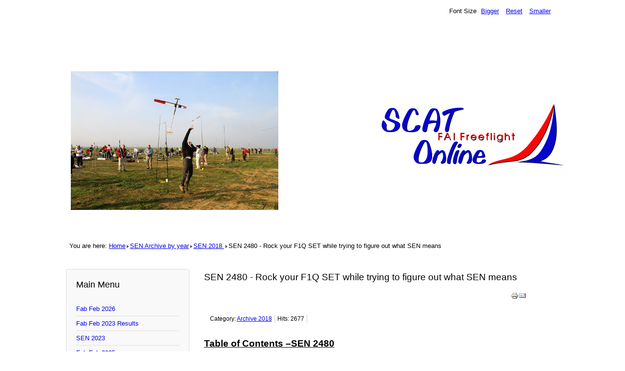

--- FILE ---
content_type: text/html; charset=utf-8
request_url: http://sen.faifreeflight.org/index.php/sen-archive-by-year/2018-archive/2589-sen-2480-rock-your-f1q-set-while-trying-to-figure-out-what-sen-means
body_size: 18689
content:
<!DOCTYPE html><html lang="en-gb" dir="ltr"><head><meta name="viewport" content="width=device-width, initial-scale=1.0, maximum-scale=3.0, user-scalable=yes"/><meta name="HandheldFriendly" content="true" /><meta name="apple-mobile-web-app-capable" content="YES" /><meta charset="utf-8" /><base href="http://sen.faifreeflight.org/index.php/sen-archive-by-year/2018-archive/2589-sen-2480-rock-your-f1q-set-while-trying-to-figure-out-what-sen-means" /><meta name="author" content="Administrator" /><meta name="description" content="SCAT Electronic News Archive" /><title>SEN 2480 - Rock your F1Q SET while trying to figure out what SEN means</title><link href="/templates/beez3/favicon.ico" rel="shortcut icon" type="image/vnd.microsoft.icon" /><link href="/index.php?option=com_ajax&plugin=arktypography&format=json" rel="stylesheet" media="null" attribs="[]" /><link href="/templates/system/css/system.css?78ac5ac8ed945f0862046110ab4cb1d9" rel="stylesheet" /><link href="/templates/beez3/css/position.css?78ac5ac8ed945f0862046110ab4cb1d9" rel="stylesheet" /><link href="/templates/beez3/css/layout.css?78ac5ac8ed945f0862046110ab4cb1d9" rel="stylesheet" /><link href="/templates/beez3/css/print.css?78ac5ac8ed945f0862046110ab4cb1d9" rel="stylesheet" media="print" /><link href="/templates/beez3/css/general.css?78ac5ac8ed945f0862046110ab4cb1d9" rel="stylesheet" /><!--[if IE 7]><link href="/templates/beez3/css/ie7only.css?78ac5ac8ed945f0862046110ab4cb1d9" rel="stylesheet" /><![endif]--><link href="http://sen.faifreeflight.org/media/editors/arkeditor/css/squeezebox.css" rel="stylesheet" /><style> .logoheader { background: url('/images/scat-online.gif') no-repeat right; } body { background: #ffffff; } </style><script type="application/json" class="joomla-script-options new">{"csrf.token":"6018b98f6676fa3bb7bc02614b8a273d","system.paths":{"root":"","base":""},"joomla.jtext":{"TPL_BEEZ3_ALTOPEN":"is open","TPL_BEEZ3_ALTCLOSE":"is closed","TPL_BEEZ3_TEXTRIGHTOPEN":"Open info","TPL_BEEZ3_TEXTRIGHTCLOSE":"Close info","TPL_BEEZ3_FONTSIZE":"Font Size","TPL_BEEZ3_BIGGER":"Bigger","TPL_BEEZ3_RESET":"Reset","TPL_BEEZ3_SMALLER":"Smaller","TPL_BEEZ3_INCREASE_SIZE":"Increase size","TPL_BEEZ3_REVERT_STYLES_TO_DEFAULT":"Revert styles to default","TPL_BEEZ3_DECREASE_SIZE":"Decrease size","TPL_BEEZ3_OPENMENU":"Open Menu","TPL_BEEZ3_CLOSEMENU":"Close Menu"}}</script><script src="/media/jui/js/jquery.min.js?78ac5ac8ed945f0862046110ab4cb1d9"></script><script src="/media/jui/js/jquery-noconflict.js?78ac5ac8ed945f0862046110ab4cb1d9"></script><script src="/media/jui/js/jquery-migrate.min.js?78ac5ac8ed945f0862046110ab4cb1d9"></script><script src="/media/jui/js/bootstrap.min.js?78ac5ac8ed945f0862046110ab4cb1d9"></script><script src="/media/system/js/caption.js?78ac5ac8ed945f0862046110ab4cb1d9"></script><script src="/media/system/js/mootools-core.js?78ac5ac8ed945f0862046110ab4cb1d9"></script><script src="/media/system/js/core.js?78ac5ac8ed945f0862046110ab4cb1d9"></script><script src="/media/system/js/mootools-more.js?78ac5ac8ed945f0862046110ab4cb1d9"></script><script src="/templates/beez3/javascript/md_stylechanger.js?78ac5ac8ed945f0862046110ab4cb1d9"></script><script src="/templates/beez3/javascript/hide.js?78ac5ac8ed945f0862046110ab4cb1d9"></script><script src="/templates/beez3/javascript/respond.src.js?78ac5ac8ed945f0862046110ab4cb1d9"></script><script src="/templates/beez3/javascript/template.js?78ac5ac8ed945f0862046110ab4cb1d9"></script><!--[if lt IE 9]><script src="/media/jui/js/html5.js?78ac5ac8ed945f0862046110ab4cb1d9"></script><![endif]--><script src="http://sen.faifreeflight.org/media/editors/arkeditor/js/jquery.easing.min.js"></script><script src="http://sen.faifreeflight.org/media/editors/arkeditor/js/squeezebox.min.js"></script><script> jQuery(function($){ initTooltips(); $("body").on("subform-row-add", initTooltips); function initTooltips (event, container) { container = container || document;$(container).find(".hasTooltip").tooltip({"html": true,"container": "body"});} }); jQuery(window).on('load', function() { new JCaption('img.caption'); }); var big = '72%'; var small = '53%'; var bildauf = '/templates/beez3/images/plus.png'; var bildzu = '/templates/beez3/images/minus.png'; var rightopen = 'Open info'; var rightclose = 'Close info'; var altopen = 'is open'; var altclose = 'is closed'; (function() { if(typeof jQuery == 'undefined') return; jQuery(function($) { if($.fn.squeezeBox) { $( 'a.modal' ).squeezeBox({ parse: 'rel' }); $( 'img.modal' ).each( function( i, el ) { $(el).squeezeBox({ handler: 'image', url: $( el ).attr( 'src' ) }); }) } else if(typeof(SqueezeBox) !== 'undefined') { $( 'img.modal' ).each( function( i, el ) { SqueezeBox.assign( el, { handler: 'image', url: $( el ).attr( 'src' ) }); }); } function jModalClose() { if(typeof(SqueezeBox) == 'object') SqueezeBox.close(); else ARK.squeezeBox.close(); } }); })(); </script></head><body id="shadow"><div id="all"><div id="back"><header id="header"><div class="logoheader"><h1 id="logo"><img src="/images/flying/25025535741_38728b9064_z.jpg"  alt="SEN" /><span class="header1"></span></h1></div><!-- end logoheader --><ul class="skiplinks"><li><a href="#main" class="u2">Skip to content</a></li><li><a href="#nav" class="u2">Jump to main navigation and login</a></li></ul><h2 class="unseen">Nav view search</h2><h3 class="unseen">Navigation</h3><div id="line"><div id="fontsize"></div><h3 class="unseen">Search</h3></div><!-- end line --></header><!-- end header --><div id="contentarea"><div id="breadcrumbs"><div class = "breadcrumbs"><span class="showHere">You are here: </span><a href="/index.php" class="pathway">Home</a><img src="/templates/beez3/images/system/arrow.png" alt="" /><a href="/index.php/sen-archive-by-year" class="pathway">SEN Archive by year</a><img src="/templates/beez3/images/system/arrow.png" alt="" /><a href="/index.php/sen-archive-by-year/2018-archive" class="pathway">SEN 2018 </a><img src="/templates/beez3/images/system/arrow.png" alt="" /><span>SEN 2480 - Rock your F1Q SET while trying to figure out what SEN means</span></div></div><nav class="left1 leftbigger" id="nav"><div class="moduletable_menu"><h3>Main Menu</h3><ul class="nav menu mod-list"><li class="item-172 default"><a href="/index.php" >Fab Feb 2026</a></li><li class="item-169"><a href="/index.php/fab-feb-2023-results" >Fab Feb 2023 Results</a></li><li class="item-168"><a href="/index.php/sen-2023" >SEN 2023</a></li><li class="item-171"><a href="/index.php/fab-feb-2025" >Fab Feb 2025</a></li><li class="item-101"><a href="/index.php/home" >Home</a></li><li class="item-128"><a href="/index.php/sign-up-for-email-sen" >Sign Up for email SEN</a></li><li class="item-102"><a href="/index.php/about-this-site" >About this Site</a></li><li class="item-159"><a href="/index.php/2019-world-free-flight-champs-at-lost-hills" >2019 World Free Flight Champs at Lost Hills </a></li><li class="item-103"><a href="/index.php/about-free-flight" >About Free Flight</a></li><li class="item-157"><a href="/index.php/search-archive" >Search Archive</a></li><li class="item-154"><a href="/index.php/free-flight-suppliers" >Free Flight Suppliers</a></li><li class="item-104 active deeper parent"><a href="/index.php/sen-archive-by-year" >SEN Archive by year</a><ul class="nav-child unstyled small"><li class="item-165"><a href="/index.php/sen-archive-by-year/archive-2022" >SEN 2022</a></li><li class="item-164"><a href="/index.php/sen-archive-by-year/archive-2021" >SEN 2021</a></li><li class="item-160"><a href="/index.php/sen-archive-by-year/sen-2019" >SEN 2019</a></li><li class="item-163"><a href="/index.php/sen-archive-by-year/sen-2020" >SEN 2020</a></li><li class="item-156 current active"><a href="/index.php/sen-archive-by-year/2018-archive" >SEN 2018 </a></li><li class="item-153"><a href="/index.php/sen-archive-by-year/sen-2017" >SEN 2017</a></li><li class="item-137"><a href="/index.php/sen-archive-by-year/sen-2009" >SEN 2009</a></li><li class="item-136"><a href="/index.php/sen-archive-by-year/sen-2008" >SEN 2008</a></li><li class="item-135"><a href="/index.php/sen-archive-by-year/sen-2007" >SEN 2007</a></li><li class="item-123"><a href="/index.php/sen-archive-by-year/sen-1997" >SEN 1997</a></li><li class="item-127"><a href="/index.php/sen-archive-by-year/sen-2006" >SEN 2006</a></li><li class="item-125"><a href="/index.php/sen-archive-by-year/sen-2005" >SEN 2005</a></li><li class="item-133"><a href="/index.php/sen-archive-by-year/sen-2003" >SEN 2003</a></li><li class="item-105"><a href="/index.php/sen-archive-by-year/sen-dec-2016" >SEN Dec 2016 </a></li><li class="item-134"><a href="/index.php/sen-archive-by-year/sen-2004" >SEN 2004</a></li><li class="item-132"><a href="/index.php/sen-archive-by-year/sen-2002" >SEN 2002</a></li><li class="item-131"><a href="/index.php/sen-archive-by-year/sen-2001" >SEN 2001</a></li><li class="item-122"><a href="/index.php/sen-archive-by-year/sen-2000" >SEN 2000</a></li><li class="item-130"><a href="/index.php/sen-archive-by-year/sen-1999" >SEN 1999</a></li><li class="item-129"><a href="/index.php/sen-archive-by-year/sen-1998" >SEN 1998</a></li><li class="item-106"><a href="/index.php/sen-archive-by-year/sen-jan-nov-2016" >SEN Jan-Nov 2016</a></li><li class="item-124"><a href="/index.php/sen-archive-by-year/sen-2015" >SEN 2015</a></li><li class="item-141"><a href="/index.php/sen-archive-by-year/sen-2014" >SEN 2014</a></li><li class="item-126"><a href="/index.php/sen-archive-by-year/sen-2013" >SEN 2013</a></li><li class="item-140"><a href="/index.php/sen-archive-by-year/sen-2012" >SEN 2012</a></li><li class="item-139"><a href="/index.php/sen-archive-by-year/sen-2011" >SEN 2011</a></li><li class="item-138"><a href="/index.php/sen-archive-by-year/sen-2010" >SEN 2010</a></li></ul></li></ul></div></nav><!-- end navi --><div id="wrapper2" ><div id="main"><div id="system-message-container"></div><article class="item-page"><h2> SEN 2480 - Rock your F1Q SET while trying to figure out what SEN means </h2><div class="pull-left"></div><ul class="actions"><li class="print-icon"><a href="/index.php/sen-archive-by-year/2018-archive/2589-sen-2480-rock-your-f1q-set-while-trying-to-figure-out-what-sen-means?tmpl=component&amp;print=1" title="Print article < SEN 2480 - Rock your F1Q SET while trying to figure out what SEN means >" onclick="window.open(this.href,'win2','status=no,toolbar=no,scrollbars=yes,titlebar=no,menubar=no,resizable=yes,width=640,height=480,directories=no,location=no'); return false;" rel="nofollow"><img src="/media/system/images/printButton.png" alt="Print" /></a></li><li class="email-icon"><a href="/index.php/component/mailto/?tmpl=component&amp;template=beez3&amp;link=86bb2843c70f2e14385b66650084bcafb12f4bbe" title="Email this link to a friend" onclick="window.open(this.href,'win2','width=400,height=450,menubar=yes,resizable=yes'); return false;" rel="nofollow"><img src="/media/system/images/emailButton.png" alt="Email" /></a></li></ul><dl class="article-info"><dt class="article-info-term">Details</dt><dd class="category-name"> Category: <a href="/index.php/sen-archive-by-year/2018-archive">Archive 2018</a></dd><dd class="hits"> Hits: 2677 </dd></dl><h2><span style="text-decoration: underline;"><strong>Table of Contents –SEN 2480</strong></span></h2><p><em><strong>Rock your F1Q SET while trying to figure out what SEN means</strong></em></p><ol><li>53rd Rocky Mountain FF Champs</li><li>Thanks for the JWC Coverage</li><li>Freeflight blog F1Q</li><li>About SEN</li></ol><p> </p><p>53rd Rocky Mountain FF Champs</p><p> </p><p>From: Don DeLoach  </p><p><br />In exactly 14 days the Rocky Mountain FF Champs will commence in Denver, Colorado, September 1-2-3.</p><p>Come fly with us on 35 (yes, thirty-five) square miles of high plains beauty, with no crops or water hazards and virtually unlimited motorcycle chasing in all directions!</p><p>There's three full days of flying, including a full lineup of FAC, OT, NFFS, FAI and AMA events. For you points chasers, we're America's Cup and National Cup *exempt*.</p><p>See you in Denver,</p><p>Don DeLoach</p><p>P.S. Entry forms are at freeflight.org, and note the $10 discount for pre-entry expires 8/31! PLEASE pre-enter...thanks</p><h2><br /><span style="text-decoration: underline;"><strong>Thanks for the JWC Coverage</strong></span></h2><p>From: Pat &amp; Allen Ulm</p><p>Thanks for your coverage!</p><p>A thanks from proud grand parents, that express the feeling of many who could not be at the JWC, and it somehow got lost in the SEN machine but we are including it now. – Great on the field reporting by Bob Stalick and the guys</p><p> </p><h2><span style="text-decoration: underline;"><strong>Freeflight blog F1Q</strong></span></h2><p>By: Kertész Gábor</p><p>This blog, mentioned on the F1Q group on FB, has very interesting information for the F1G flyer including how to make and calibrate a SET (the device for testing the energy allocation)<br />https://kerteszgaborf1qfreeflight.wordpress.com/2018/01/14/set-for-f1q-models/</p><h2><span style="text-decoration: underline;"><strong>About SEN</strong></span></h2><p>This is SEN, short for SouthernCaliforniaAeroTeam Electronic News. The SouthernCaliforniaAeroTeam is a model airplane club that is dedicated to FAI class free flight model airplanes and so is this electronic newsletter. SEN replaces Scatter, SCAT’s original newsletter. SCAT was founded over 50 years ago by a group of dedicated free flight flyers who believed that the FAI events should be flown to the rules and not with some “local rules” that benefitted certain selected and privileged people<br />It is published on a frequent but irregular basis. There is no charge for getting it. A few nice people make donations to help defray the costs. It can be read online at www.faifreeflight.org or you can have it emailed to you.<br />We welcome contributions from all our readers about all aspects of FAI free flight model airplanes. Contributions include, notices of upcoming events, results, individual items for sale, information about new product and services of interest to our readers, suggestions about rules changes, discussions or comments on new technologies. Over 1000 people get each issue and they are in about 40 countries world wide.</p><p>The articles and opinions expressed are not necessarily the views of the editor or SCAT club members.<br />We do not publish pictures or plans , although you can include links to them. Ideally material for inclusion should be formatted fairly simply. An article with complex formatting is more likely to get messed up when included in SEN. Results of contests should be submitted in a Microsoft Excel file.</p><p>Remember that for many of the readers English is a second language. Also it most important to exchange information so sometimes there will be errors of spelling or grammar, this is not a problem and we are more interested the ideas and information rather than how it is written.</p><p>While the main interest of SEN is FAI class free flight we publish items of information about of all classes of free flight and subjects that we think will be of interest to our readers. An important aspect of FAI Free Flight is innovation and new ideas so looking at what people are doing in other branches of our hobby/sport is always a good idea. Recently some people have complained about us including reference to non FAI events, we appreciate that our hobby is very diverse so we use editorial judgment that this information is of interest to some of our readers.</p><p><br />Preparing SEN is a lot of work and it is made easier by us just cutting and pasting the information that you send. If you make a mistake and need to correct something be sure to resend us the entire corrected item and we will republish it in the next issue. Never just send fixes to the incorrect article and ask us to make it right, we don't know what you think is right, you have to do that. Similarly if an article you wrote got messed when included in SEN you are welcome to reformat it it more simply and we will include the re-structured piece in the next issue. If you have sent several versions of an article and you think we published the wrong one, do not ask us to publish the right one, just sent it us again.</p><p>If you are selling an item, be sure to tell people how to get in touch with you. It is a good idea to say what city and country you live in. Remember we will print the Advertisement as you write it, we are not you ad copy writer.<br />As a general matter of course we publish the name of the person who wrote the article. There are very few people, one less since the death of Martyn Cowley aka Biggles, when we use a nom de plume. Typically unattributed articles are written by the editorial staff.</p><p>We use a service provider to manage the server used to host our web site and another to run the mailing engine. This means that some people will get their SEN quite some time before others, seeing there are almost 1000 people on the mailing list. Also from time to time you email provider may think that SEN is spam this could cause SEN to be bounced and eventually automatically unsubscribed. If this happens you can go to the link at the end of the SEN mailing and re-subscribe yourself.</p><p>If you change your e-mail address you can also use that link to change the address, Asking us to change it for you will delay getting it done.</p><p> </p><ul class="pager pagenav"><li class="previous"><a class="hasTooltip" title="SEN 2481 - Watch John on video while reading about Euro E and collecting your JWC swag" aria-label="Previous article: SEN 2481 - Watch John on video while reading about Euro E and collecting your JWC swag" href="/index.php/sen-archive-by-year/2018-archive/2590-sen-2481-watch-john-on-video-while-reading-about-euro-e-and-collecting-your-jwc-swag" rel="prev"><span class="icon-chevron-left" aria-hidden="true"></span><span aria-hidden="true">Prev</span></a></li><li class="next"><a class="hasTooltip" title="SEN 2479 - Link to Official JWC numbers and Farewell to Dougie" aria-label="Next article: SEN 2479 - Link to Official JWC numbers and Farewell to Dougie" href="/index.php/sen-archive-by-year/2018-archive/2588-sen-2479-link-to-official-jwc-numbers-and-farewell-to-dougie" rel="next"><span aria-hidden="true">Next</span><span class="icon-chevron-right" aria-hidden="true"></span></a></li></ul></article></div><!-- end main --></div><!-- end wrapper --><div class="wrap"></div></div><!-- end contentarea --></div><!-- back --></div><!-- all --><div id="footer-outer"><div id="footer-sub"><footer id="footer"></footer><!-- end footer --></div></div></body></html> 